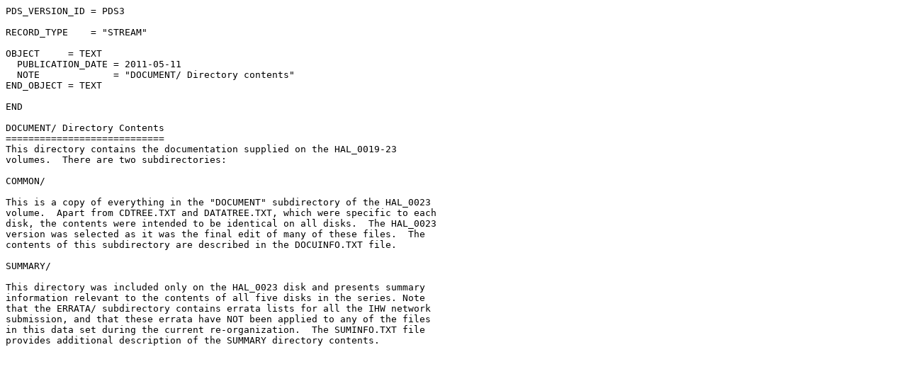

--- FILE ---
content_type: text/plain; charset=UTF-8
request_url: https://pds-smallbodies.astro.umd.edu/holdings/ihw-c-spec-2-edr-halley-v1.0/document/docinfo.txt
body_size: 2560
content:
PDS_VERSION_ID = PDS3                                                         
                                                                              
RECORD_TYPE    = "STREAM"                                                     
                                                                              
OBJECT     = TEXT                                                             
  PUBLICATION_DATE = 2011-05-11                                               
  NOTE             = "DOCUMENT/ Directory contents"                           
END_OBJECT = TEXT                                                             
                                                                              
END                                                                           
                                                                              
DOCUMENT/ Directory Contents                                                  
============================                                                  
This directory contains the documentation supplied on the HAL_0019-23         
volumes.  There are two subdirectories:                                       
                                                                              
COMMON/                                                                       
                                                                              
This is a copy of everything in the "DOCUMENT" subdirectory of the HAL_0023   
volume.  Apart from CDTREE.TXT and DATATREE.TXT, which were specific to each  
disk, the contents were intended to be identical on all disks.  The HAL_0023  
version was selected as it was the final edit of many of these files.  The    
contents of this subdirectory are described in the DOCUINFO.TXT file.         
                                                                              
SUMMARY/                                                                      
                                                                              
This directory was included only on the HAL_0023 disk and presents summary    
information relevant to the contents of all five disks in the series. Note    
that the ERRATA/ subdirectory contains errata lists for all the IHW network   
submission, and that these errata have NOT been applied to any of the files   
in this data set during the current re-organization.  The SUMINFO.TXT file    
provides additional description of the SUMMARY directory contents.            
